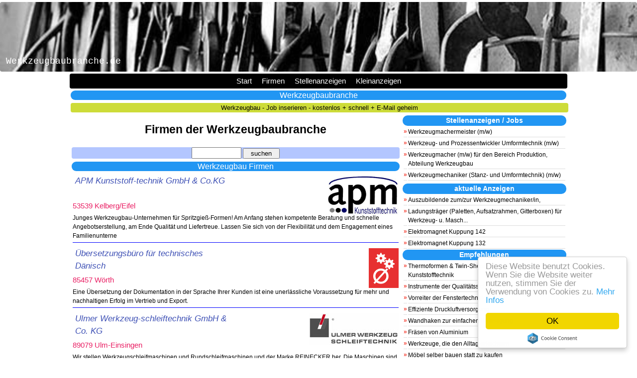

--- FILE ---
content_type: text/html; charset=UTF-8
request_url: http://www.werkzeugbaubranche.de/
body_size: 6711
content:
<!DOCTYPE html PUBLIC "-//W3C//DTD XHTML 1.0 Transitional//EN"              "http://www.w3.org/TR/xhtml1/DTD/xhtml1-transitional.dtd">
<html                                                                       xmlns="http://www.w3.org/1999/xhtml" xml:lang="de" lang="de">
<head>
<meta                                                                       http-equiv='Content-Type' content='text/html; charset=UTF-8'/>
<style type="text/css">
*{-webkit-box-sizing:border-box;-moz-box-sizing:border-box;box-sizing:border-box}
html{-ms-text-size-adjust:100%;-webkit-text-size-adjust:100%}
body{margin:0}
a{-webkit-tap-highlight-color:transparent;background-color:transparent}
a:active,a:hover{outline:0}
b,strong{font-weight:bold}
html,body{font-family:Verdana,sans-serif;font-size:15px;line-height:1.5}
a{color:inherit}
h1 {text-align:center; font-size:23px !important}
h1,h2,h3,h4,a,p,li,ueb_19,re_btn_st_kl {hyphens:auto; text-decoration:none}
li {hyphens:auto;}
p {hyphens:auto;}
h1,h4,re_btn_st_kl,ueb_17{hyphens:auto;}
.my_container:after, .my_row:after{content:""; display:table; clear:both}
.my_container {padding:0.01em 16px}
.my_content {max-width:1000px; margin:auto}
.my_center {text-align:center !important}

/* | in_man_ob | */
.ob_img_big {position:relative; border-radius:4px !important; width:100%}
.ob_img_tit {position:absolute; margin-top:-34px; margin-left:12px; color:#fff; font-size:18px !important; font-family:Courier New}

/* | in_man_footer_strd | */
.foot_strd_box {text-align:center; font-size:13px; padding-top:8px !important; padding-bottom:8px !important; color:#fff; background-color:#000; border-radius:4px !important}

/* | in_man_nav | */
.nav_topnav {padding:4px 4px; text-align:center !important; color:#fff !important; background-color:#000 !important; border-radius:4px !important;}
.nav_topnav a, .nav_dropdown-content a {text-decoration:none !important}
.nav_topnav a {padding:0 8px; border-bottom:3px solid transparent; -webkit-transition:all 0.3s ease; -moz-transition:all 0.3s ease; -o-transition:all 0.3s ease; transition:all 0.3s ease}
.nav_topnav a:hover {border-bottom:1px solid #fff}
.nav_topnav .nav_dropdown-hover a {border-bottom:0}
.nav_topnav:after {content:""; display:table; clear:both}
.nav_dropdown-click, .nav_dropdown-hover {position:relative; display:inline-block; cursor:pointer}
.nav_dropdown-hover:hover .nav_dropdown-content {display:block; z-index:1}
.nav_dropdown-content {background-color:#fff; display:none; position:absolute; min-width:100px; margin:1px; padding:1px}
.nav_dropdown-content a {padding:3px 6px; display:block}
.nav_dropdown-content a:hover {background-color:#ccc}

.my_blue1 {color:#fff !important;background-color:#2196F3 !important}
.my_khaki1 {color:#000 !important;background-color:#f0e68c !important}

/* | in_index_fi_kat | */

.nd_str_blau {border-right:1px solid blue !important;}  

/* | in_t_jede | disclaim | kontaktaufnahme | in_su_ma_anz | ad_fi_bea_form | ad_erw | in_cre_fi_erw | in_index_fi_kat | */

.my_col {padding:0 2px}
.my_col {float:left;width:100%}
.my_col.s1 {width:8.33333%}
.my_col.s2 {width:16.66666%}
.my_col.s3 {width:24.99999%}
.my_col.s4 {width:33.33333%}
.my_col.s5 {width:41.66666%}
.my_col.s6 {width:49.99999%}
.my_col.s7 {width:58.33333%}
.my_col.s8 {width:66.66666%}
.my_col.s9 {width:74.99999%}
.my_col.s10 {width:83.33333%}
.my_col.s11 {width:91.66666%}
.my_col.s12 {width:99.99999%}

.li_haek {text-decoration:underline !important; font-size:14px}

/* | in_haek_u_neu | */

.haek_btn   {display:inline-block; outline:0; vertical-align:middle; overflow:hidden; text-decoration:none !important; font-size:13px; background-color:#cddc39 !important; border-radius:4px !important; text-align:center;transition:.2s ease-out; cursor:pointer; width:100%; margin:2px !important; margin:2px; padding:0px;}
.haek_btn:hover  {box-shadow:0 8px 16px 0 rgba(0,0,0,0.2),0 6px 20px 0 rgba(0,0,0,0.11); color:#fff; background-color:#3333ff !important;}

/* | in_su_ma_kaest | */

.su_kae_btn:hover{box-shadow:0 8px 16px 0 rgba(0,0,0,0.2),0 6px 20px 0 rgba(0,0,0,0.11); color:#fff; background-color:#3333ff !important;}
.su_kae_ba {text-align:center !important; margin:2px !important; border-radius:4px !important; font-size:12px !important; background-color:#b3c6ff;}
.su_kae_wort {width:100px; padding-top:3px;}

/* | alle | */

.abst_2 {border-bottom:2px solid white !important}
.abst_4 {border-bottom:4px solid white !important}
.ueb_17 {display:inline-block; padding:2px 2px; outline:0; vertical-align:middle; overflow:hidden; text-decoration:none !important; font-weight:bold; font-size:14px; background-color:#2196F3 !important; border-radius:13px !important; text-align:center;transition:.2s ease-out; white-space:nowrap; width:100%; color:#fff; line-height:17px; border:none;}
.ueb_19 {font-weight:normal; color:#fff !important;background-color:#2196F3 !important; text-align:center !important; margin:2px !important; border-radius:16px !important; font-size:16px; line-height:19px;}
.my_black {color:#000 !important}
.my_indigo {color:#3f51b5 !important}

/* NUR START ----------------------------------------------------------*/

/* NUR START - | cre_fi_erw | */

.erw_ort {hyphens:auto; color:#e91e63 !important; margin:4px !important; clear:left;}
.erw_kurz {hyphens:auto; margin:4px !important; font-size:12px !important;}
.erw_str {hyphens:auto; margin:4px !important; border-bottom:1px solid blue !important;} 
.erw_li_na {hyphens:auto; font-size:17px !important; font-style:italic; font-weight:normal; color:#3f51b5 !important; margin:1px}
.erw_li_na:hover {hyphens:auto; box-shadow:0 12px 16px 0 rgba(0,0,0,0.2),0 6px 20px 0 rgba(0,3,0,0.11)}
.erw_li_img {max-width:120px; max-height:80px; position:absolute; right:0px; top:5px;margin:2px !important; border:0px}
.05_08_2017 erw_li_img_1 {max-width:120px; max-height:115px; position:absolute; right:50px; margin:2px !important; border:0px}
.erw_li_img_1 {max-width:120px; max-height:115px; position:absolute; right:20px; margin:2px !important; border:0px}
.my_padding_small {padding:4px 8px !important}
.my_image,.my_tooltip{position:relative}
img.my_image,.my_image img{max-width:100%;height:auto}
.my_image .my_title{position:absolute;bottom:8px;left:16px;color:#fff;font-size:20px}

/*  NUR START - | in_cre_re | */

.re_btn_st_kl  {display:inline-block; padding:2px 2px; outline:0; vertical-align:middle; overflow:hidden; text-decoration:none !important; font-weight:bold; font-size:14px; background-color:#2196F3 !important; border-radius:13px !important; text-align:center;transition:.2s ease-out; cursor:pointer; width:100%; color:#fff; line-height:17px; border:none;}
.re_btn_st_kl:hover {box-shadow:0 8px 16px 0 rgba(0,0,0,0.2),0 6px 20px 0 rgba(0,0,0,0.11); color:#fff; background-color:#3333ff !important;}
.re_haek {color:#f44336 !important; padding:0 !important; width:0; height:20px; font-weight:bold;}
.re_table tr td {padding:1px 0px; display:table-cell; text-align:left; vertical-align:top; border-bottom:1px solid #ddd; font-size:12px !important; transition:background-color .25s ease; 
position:relative;-webkit-animation-name:animateright;-webkit-animation-duration:0.4s;animation-name:animateright;animation-duration:0.4s} @-webkit-keyframes animateright{from{right:-300px;opacity:0} to{right:0;opacity:1}} @keyframes animateright{from{right:-300px;opacity:0} to{right:0;opacity:1};}
tr {border-bottom:1px solid #ddd}
tbody td:nth-child(even){background-color:#fff}
tbody td:hover{background-color:#ddd}

/*  NUR START - | in_man_footer_partner | */

.foot_part_box {text-align:center; font-size:15px; padding-top:6px !important; padding-bottom:16px !important; color:#fff; background-color:#000; border-radius:4px !important}
.foot_part_13 {color:#ff9800 !important; padding-top:4px !important;padding-bottom:4px !important; font-size:13px}
.foot_part_hr {margin:5px; text-align:left; font-size:14px; line-height:18px}
.foot_btn:hover  {box-shadow:0 8px 16px 0 rgba(0,0,0,0.2),0 6px 20px 0 rgba(0,0,0,0.11); color:#fff; background-color:#3333ff !important}

/*  NUR START - | in_man_footer_my_links | */

.foot_my_box {color:#000 !important;background-color:#cddc39 !important; padding:4px; font-size:11px; line-height:16px; border-radius:4px !important}

/* .ueb_haek {text-align:center !important; margin:2px !important; color:#000 !important; background-color:#cddc39 !important; border-radius:4px !important; font-style:italic; line-height:17px;}*/
@media only screen and (max-width: 555px) {
.erw_li_img1 {max-width:120px; max-height:115px; position:absolute; right:0px; margin:2px !important;}
</style>

<title>Werkzeugbau Firmen - Werkzeugbau Industrie - Jobs und Anzeigen</title>
<meta name='viewport' content='width=device-width, initial-scale=1'/>
<link rel='shortcut icon' href='/favicon.ico'/>

<meta name="keywords"       content="werkzeugbau firmen, werkzeugbau unternehmen, werkzeugbauindustrie, werkzeugbau industrie, werkzeugbau industrie unternehmen, unternehmen werkzeugbauindustrie, werkzeugbauunternehmen" />
<meta name="description"    content="Werkzeugbau Firmen der Werkzeugbauindustrie - internationale Unternehmen Werkzeugbaubranche" />
<meta name="subject"        content="Werkzeugbau"/>
<meta name="language"       content="DE"/>
<meta name="robots"         content="index,follow"/>
<meta name="verify-v1"      content="Oa5keG7C2KnTfDNSX5N7chzVArXmWFGf/qZvb+rZ7Hc="/>
<!-- Begin Cookie Consent plugin by Silktide - http://silktide.com/cookieconsent -->
<script type="text/javascript">
    window.cookieconsent_options = {"message":"Diese Website benutzt Cookies. Wenn Sie die Website weiter nutzen, stimmen Sie der Verwendung von Cookies zu.","dismiss":"OK","learnMore":"Mehr Infos","link":"/-/agb.php","theme":"light-floating"};
    </script>
<script type="text/javascript" 
        src="//cdnjs.cloudflare.com/ajax/libs/cookieconsent2/1.0.10/cookieconsent.min.js">
    </script>
<!-- End Cookie Consent plugin -->
</head>
<body> 

<!--  in_man_ob  Anf. -->

<div  class='abst_4'></div>
<img  class='ob_img_big' src="http://www.werkzeugbaubranche.de/Bilder/werkzeugbau_642_70.jpg" alt="Werkzeug - augereiht an einer Wand hängend"></img>
<div  class="ob_img_tit"> Werkzeugbaubranche.de </div>
<div  class='my_content'>
<div  class='abst_4'></div>

<!--  in_man_ob  Ende -->
<!--  in_man_nav  Anf. -->

<div        class="nav_topnav">
  <a        href="http://www.werkzeugbaubranche.de/">                                                                        Start</a>
  <div      class="nav_dropdown-hover">
    <a>                                                                                                                      Firmen</a>
    <div    class="nav_dropdown-content">
      <a    class="my_blue1"  href="http://www.werkzeugbaubranche.de/-/werkzeug-und-formenbau-unternehmen-1.php">             Firmenkatalog</a>
      <a    class="my_khaki1" href="http://www.werkzeugbaubranche.de/-/firmeneintrag.php">                                    Firmeneintrag</a>
      </div>
    </div>
  <div      class="nav_dropdown-hover">
    <a      href="http://www.werkzeugbaubranche.de/werkzeug-und-formenbau/werkzeugbau-stellenangebote.php">                  Stellenanzeigen</a>
    <div    class="nav_dropdown-content">
      <a    class="my_blue1"  href="http://www.werkzeugbaubranche.de/werkzeug-und-formenbau/werkzeugbau-stellenangebote.php"> ansehen</a>
      <a    class="my_khaki1" href="http://www.werkzeugbaubranche.de/-/anzeigen-aufgeben.php">                                aufgeben</a>
      <a    class="my_blue1"  href="http://www.werkzeugbaubranche.de/-/anzeigen-bearbeiten.php">                              bearbeiten</a>
      </div>
    </div>
  <div      class="nav_dropdown-hover">
    <a      href="http://www.werkzeugbaubranche.de/werkzeug-und-formenbau/werkzeug-maschinen.php">                           Kleinanzeigen</a>
    <div    class="nav_dropdown-content">
      <a    class="my_blue1"  href="http://www.werkzeugbaubranche.de/werkzeug-und-formenbau/werkzeug-maschinen.php">          ansehen</a>
      <a    class="my_khaki1" href="http://www.werkzeugbaubranche.de/-/anzeigen-aufgeben.php">                                aufgeben</a>
      <a    class="my_blue1"  href="http://www.werkzeugbaubranche.de/-/anzeigen-bearbeiten.php">                              bearbeiten</a>
      </div>
    </div>
  </div>

<!--  in_man_nav  Ende --><form                                       action='-/suchergebnisse.php' method='post'/>
<div            class='abst_2'></div>
<div            class='ueb_19'>Werkzeugbaubranche</div>
<div            class='abst_2'></div>
<div            class='haek_btn'>
  <a            href='../-/anzeigen-aufgeben.php'>Werkzeugbau  - Job inserieren - kostenlos + schnell + E-Mail geheim</a>
  </div>
<div            class='my_row'>
  <div          class='my_col s8'>
    <div        class='ind_str_blau'>
      <h1>Firmen der Werkzeugbaubranche</h1>
      <input    type='hidden'                 name='sent'                 value='1'/>
      <div      class='my_center'>
        </div>
      <div      class='abst_2'></div>
<div            class='su_kae_ba'>
                           <input        class='su_kae_wort' name='su_wort' value='' type='text'>
                           <input        class='su_kae_btn' name='button_1' value='&nbsp; suchen &nbsp;' type='submit'>
                           </div>      <div      class='abst_2'></div>
      <h2       class='ueb_19'>Werkzeugbau Firmen</h2>
<!--    in_cre_fi_erw  Anf. -->

  <div         class='my_col s6 my_padding_small'>
    <h3        class='erw_li_na'>
      <a       href='http://www.Werkzeugbaubranche.de/werkzeugbau-formenbau/APM-Kunststofftechnik-GmbH-Co-KG-e-66.html'>APM Kunststoff-technik GmbH &amp; Co.KG</a>
      </h3>
    </div>
  <div         class='my_col s6'>
    <div       class='my_image'>
      <a       href='http://www.Werkzeugbaubranche.de/werkzeugbau-formenbau/APM-Kunststofftechnik-GmbH-Co-KG-e-66.html'>
        <img   class='erw_li_img' src='http://www.Werkzeugbaubranche.de/Logos/w_066.jpg' alt='APM Kunststofftechnik GmbH &amp; Co.KG'>
        </a>
      </div> 
    </div>
  <p           class='erw_ort'><br>53539 Kelberg/Eifel</p>
  <p           class='erw_kurz'>Junges Werkzeugbau-Unternehmen für Spritzgieß-Formen!
Am Anfang stehen kompetente Beratung und schnelle Angebotserstellung, am Ende Qualität und Liefertreue. Lassen Sie sich von der Flexibilität und dem Engagement eines Familienunterne</p>

  <p           class='erw_str'></p>


  <div         class='my_col s6 my_padding_small'> 
    <h3        class='erw_li_na'>
      <a       href='http://www.Werkzeugbaubranche.de/werkzeugbau-formenbau/Uebersetzungsbuero-fuer-technisches-Daenisch-e-129.html'>Übersetzungsbüro für technisches Dänisch</a>
      </h3>
    </div>
  <div         class='my_col s6'>
    <div       class='my_image'>
      <a       href='http://www.Werkzeugbaubranche.de/werkzeugbau-formenbau/Uebersetzungsbuero-fuer-technisches-Daenisch-e-129.html'>
        <img   class='erw_li_img' src='http://www.Werkzeugbaubranche.de/Logos/w_129.gif' alt='Übersetzungsbüro für technisches Dänisch'>
        </a>
      </div>
    </div>
  <p           class='erw_ort'>85457 Wörth</p>
  <p           class='erw_kurz'>Eine Übersetzung der Dokumentation in der Sprache Ihrer Kunden ist eine unerlässliche Voraussetzung für mehr und nachhaltigen Erfolg im Vertrieb und Export.</p>

  <p           class='erw_str'></p>


  <div         class='my_col s6 my_padding_small'>
    <h3        class='erw_li_na'>
      <a       href='http://www.Werkzeugbaubranche.de/werkzeugbau-formenbau/Ulmer-Werkzeugschleiftechnik-GmbH-Co-KG-e-53.html'>Ulmer Werkzeug-schleiftechnik GmbH &amp; Co. KG</a>
      </h3>
    </div>
  <div         class='my_col s6'>
    <div       class='my_image'>
      <a       href='http://www.Werkzeugbaubranche.de/werkzeugbau-formenbau/Ulmer-Werkzeugschleiftechnik-GmbH-Co-KG-e-53.html'>
        <img   class='erw_li_img' src='http://www.Werkzeugbaubranche.de/Logos/w_061.jpg' alt='Ulmer Werkzeugschleiftechnik GmbH &amp; Co. KG'>
        </a>
      </div>
    </div>
  <p           class='erw_ort'>89079 Ulm-Einsingen</p>
  <p           class='erw_kurz'>Wir stellen Werkzeugschleifmaschinen und Rundschleifmaschinen und der Marke REINECKER her. Die Maschinen sind speziell zur Herstellung und zum Nachschleifen von Hartmetall-Werkzeugen geeignet.</p>

  <p           class='erw_str'></p>


  <div         class='my_col s6 my_padding_small'>
    <h3        class='erw_li_na'>
      <a       href='http://www.Werkzeugbaubranche.de/werkzeugbau-formenbau/Combitool-AG-e-55.html'>Combitool AG</a>
      </h3>
    </div>
  <div         class='my_col s6'>
    <div       class='my_image'>
      <a       href='http://www.Werkzeugbaubranche.de/werkzeugbau-formenbau/Combitool-AG-e-55.html'>
        <img   class='erw_li_img' src='http://www.Werkzeugbaubranche.de/Logos/v_108.jpg' alt='Combitool AG'>
        </a>
      </div>
    </div>
  <p           class='erw_ort'><br><br>CH-8344 Bäretswil</p>
  <p           class='erw_kurz'>Ideen, Werkzeuge, Maschinen und Prozesse
für die erfolgreiche Herstellung moderner Verpackungen - Tubenmaschinen für Kosmetik, Pharma und Lebensmittel.</p>

  <p           class='erw_str'></p>


  <div         class='my_col s6 my_padding_small'>
    <h3        class='erw_li_na'>
      <a       href='http://www.Werkzeugbaubranche.de/werkzeugbau-formenbau/Borries-Markier-Systeme-GmbH-e-52.html'>Borries Markier-Systeme GmbH</a>
      </h3>
    </div>
  <div         class='my_col s6'>
    <div       class='my_image'>
      <a       href='http://www.Werkzeugbaubranche.de/werkzeugbau-formenbau/Borries-Markier-Systeme-GmbH-e-52.html'>
        <img   class='erw_li_img' src='http://www.Werkzeugbaubranche.de/Logos/m_073.jpg' alt='Borries Markier-Systeme GmbH'>
        </a>
      </div>
    </div>
  <p           class='erw_ort'>72124 Pliezhausen</p>
  <p           class='erw_kurz'>Werkzeuge: Stahltypen und Typenhalter, Gravurstempel, Sondergravuren, Nummerierprägewerke manuell+autom., Sonderprägewerke, Abrollprägewerke</p>

  <p           class='erw_str'></p>


  <div         class='my_col s6 my_padding_small'>
    <h3        class='erw_li_na'>
      <a       href='http://www.Werkzeugbaubranche.de/-/firmeneintrag.php'>Werkzeugbau- Firmeneintrag</a>
      </h3>
    </div>
  <div         class='my_col s6'>
    <div       class='my_image'>
      <a       href='http://www.Werkzeugbaubranche.de/-/firmeneintrag.php'>
        <img   class='erw_li_img' src='http://www.Werkzeugbaubranche.de/Logos/eigenwerbung.jpg' alt='Werkzeugbau- Firmeneintrag- Unternehmen in Katalog eintragen'>
        </a>
      </div>
    </div>
  <p           class='erw_ort'> </p>
  <p           class='erw_kurz'>Tragen Sie Ihr Unternehmen kostenlos in unseren Firmen-Katalog ein!</p>

  <p           class='erw_str'></p>

<!--    in_cre_fi_erw  Ende -->
      </div>
    <div        class='abst_2'></div>
    </div>
<div            class='my_row'>
  <div          class='my_col s4'>
<div       class='abst_4'></div>
                                                                             <div       class='re_btn_st_kl'><a href='http://www.werkzeugbaubranche.de/werkzeug-und-formenbau/werkzeugbau-stellenangebote.php'>Stellenanzeigen / Jobs</a>  </div>
                                                                             <table     class='re_table'>  <tr>
                                                                                 <td    class='re_haek'>&raquo;</td>
                                                                                 <td><a href='http://www.werkzeugbaubranche.de/werkzeug-und-formenbau/werkzeugbau-stellenangebote.php'>Werkzeugmachermeister (m/w)</a>      </td>
                                                                                 </tr>  <tr>
                                                                                 <td    class='re_haek'>&raquo;</td>
                                                                                 <td><a href='http://www.werkzeugbaubranche.de/werkzeug-und-formenbau/werkzeugbau-stellenangebote.php'>Werkzeug- und Prozessentwickler Umformtechnik (m/w)</a>      </td>
                                                                                 </tr>  <tr>
                                                                                 <td    class='re_haek'>&raquo;</td>
                                                                                 <td><a href='http://www.werkzeugbaubranche.de/werkzeug-und-formenbau/werkzeugbau-stellenangebote.php'>Werkzeugmacher (m/w) für den Bereich Produktion, Abteilung Werkzeugbau</a>      </td>
                                                                                 </tr>  <tr>
                                                                                 <td    class='re_haek'>&raquo;</td>
                                                                                 <td><a href='http://www.werkzeugbaubranche.de/werkzeug-und-formenbau/werkzeugbau-stellenangebote.php'>Werkzeugmechaniker (Stanz- und Umformtechnik) (m/w)</a>      </td>
                                                                                 </tr>  </table><div       class='abst_4'></div>
                                                                             <div       class='re_btn_st_kl'><a href='http://www.werkzeugbaubranche.de/werkzeug-und-formenbau/werkzeug-maschinen.php'>aktuelle Anzeigen</a>  </div>
                                                                             <table     class='re_table'>  <tr>
                                                                                 <td    class='re_haek'>&raquo;</td>
                                                                                 <td><a href='http://www.werkzeugbaubranche.de/werkzeug-und-formenbau/werkzeug-maschinen.php'>Auszubildende zum/zur Werkzeugmechaniker/in,</a>      </td>
                                                                                 </tr>  <tr>
                                                                                 <td    class='re_haek'>&raquo;</td>
                                                                                 <td><a href='http://www.werkzeugbaubranche.de/werkzeug-und-formenbau/werkzeug-maschinen.php'>Ladungsträger (Paletten, Aufsatzrahmen, Gitterboxen) für Werkzeug- u. Masch...</a>      </td>
                                                                                 </tr>  <tr>
                                                                                 <td    class='re_haek'>&raquo;</td>
                                                                                 <td><a href='http://www.werkzeugbaubranche.de/werkzeug-und-formenbau/werkzeug-maschinen.php'>Elektromagnet Kuppung 142</a>      </td>
                                                                                 </tr>  <tr>
                                                                                 <td    class='re_haek'>&raquo;</td>
                                                                                 <td><a href='http://www.werkzeugbaubranche.de/werkzeug-und-formenbau/werkzeug-maschinen.php'>Elektromagnet Kuppung 132</a>      </td>
                                                                                 </tr>  </table>    <div        class='ueb_17'>Empfehlungen</div>

<!-- -w- in_man_empf  Anf. -w- -->

<table     class='re_table'>

  <tr> 
    <td    class='re_haek'>&raquo;</td>
    <td><a href='https://www.hombach-kunststofftechnik.de' title='Spezialist für Twin-Sheet Forming' target='_blank'>Thermoformen & Twin-Sheet Forming: Hombach-Kunststofftechnik</a></td>
    </tr>

  <tr> 
    <td    class='re_haek'>&raquo;</td>
    <td><a href='http://www.werkzeugbaubranche.de/-/Qualitaetssicherung-mit-technomix.php' title='Sichtprüfung - Maßprüfung - Werkstoffprüfung' target='_blank'>Instrumente der Qualitätssicherung</a></td>
    </tr>
  <tr> 
    <td    class='re_haek'>&raquo;</td>
    <td><a href='http://www.werkzeugbaubranche.de/-/Vorreiter-der-Fenstertechnologie.php' title='Der Gealan 8000 IQ Plus' target='_blank'>Vorreiter der Fenstertechnologie</a></td>
    </tr>
 <tr> 
    <td    class='re_haek'>&raquo;</td>
    <td><a href='http://www.werkzeugbaubranche.de/-/Effiziente-Druckluftversorgung.php' title='Der richtige Druckluftkompressor' target='_blank'>Effiziente Druckluftversorgung</a></td>
    </tr>
 <tr> 
    <td    class='re_haek'>&raquo;</td>
    <td><a href='http://www.werkzeugbaubranche.de/-/Wandhaken-zur-einfachen-Befestigung.php' title='Haltbarkeit aufgrund des Spezialadapters und –klebstoff' target='_blank'>Wandhaken zur einfachen Befestigung</a></td>
    </tr>
 <tr> 
    <td    class='re_haek'>&raquo;</td>
    <td><a href='http://www.werkzeugbaubranche.de/-/Fraesen-von-Aluminium.php' title='Wir fräsen auf das My genau' target='_blank'>Fräsen von Aluminium</a></td>
    </tr>
 <tr> 
    <td    class='re_haek'>&raquo;</td>
    <td><a href='http://www.werkzeugbaubranche.de/-/Werkzeuge-die-den-Alltag-erleichtern.php' title='Laserschneiden / Lohnfertigung' target='_blank'>Werkzeuge, die den Alltag erleichtern</a></td>
    </tr>
 <tr> 
    <td    class='re_haek'>&raquo;</td>
    <td><a href='http://www.werkzeugbaubranche.de/-/Moebel-selber-bauen-statt-zu-kaufen.php' title='SÄGEBLÄTTER - Kreissägeblätter' target='_blank'>Möbel selber bauen statt zu kaufen</a></td>
    </tr>

  </table> 

<!-- -w- in_man_empf  End. -w- -->            <div        class='abst_4'></div>
    <h4         class='ueb_19'>Werbung</h4>
    <div        class='my_center'>
      </div>
    </div>
  </div>
<div            class='abst_2'></div>

<!--    in_man_footer_partner  Anf. -->

<div     class="foot_part_box">
  <div   class="foot_part_13">Partner</div>
  <div>
    <a   class="foot_btn" href="http://www.messmittelonline.de/">Messmittel und Messuhren im Angebot</a>
    </div>
  </div>
  
<!--    in_man_footer_partner  Ende -->

<div            class='abst_2'></div>

<!--    in_man_footer_strd  Anf. -->

<div  class="foot_strd_box">
  <a  href="http://www.werkzeugbaubranche.de/-/impressum.php">              Impressum</a>&nbsp;|&nbsp;
  <a  href="http://www.werkzeugbaubranche.de/-/agb.php">                    AGB</a>&nbsp;|&nbsp;
  <a  href="http://www.werkzeugbaubranche.de/-/weiterempfehlung.php">       Weiterempfehlung</a>&nbsp;|&nbsp;
  <a  href="http://www.werkzeugbaubranche.de/-/anregung-kritik.php">        Anregung + Kritik</a>
  </div>

 <!--    in_man_footer_strd  Ende -->

<div            class='abst_2'></div>
</div>
</body>
</html>
